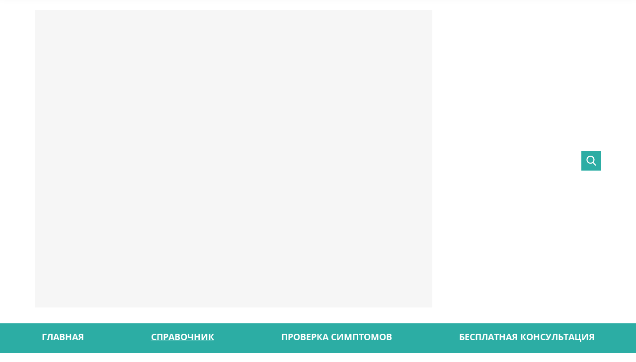

--- FILE ---
content_type: text/html; charset=UTF-8
request_url: https://maintenance-of-pregnancy.ru/geneticheskoe-narushenie-pri-beremennosti.html
body_size: 14247
content:
<!DOCTYPE html>
<!--[if lt IE 7 ]><html class="ie ie6" lang="en"> <![endif]-->
<!--[if IE 7 ]><html class="ie ie7" lang="en"> <![endif]-->
<!--[if IE 8 ]><html class="ie ie8" lang="en"> <![endif]-->
<!--[if (gte IE 9)|!(IE)]><!-->
<html lang="ru"> <!--<![endif]-->

<head><script>
(function () {
  var PLACEHOLDER = '/no-image.webp';

  // Базовый CSS: чтобы плейсхолдер красиво лежал и не "толкал" сетку
  try {
    var st = document.createElement('style');
    st.textContent = [
      'img.__ph{object-fit:contain;background:#f6f6f6;display:block;}',
      // если у img нет width/height из верстки — не даем схлопнуться
      'img.__ph[style*="width:"]:not([style*="width: auto"]){}'
    ].join('');
    document.head.appendChild(st);
  } catch(e){}

  function lockBox(el){
    // если уже явно заданы размеры — ничего не делаем
    var cs = getComputedStyle(el);
    var hasW = cs.width && cs.width !== 'auto';
    var hasH = cs.height && cs.height !== 'auto';

    // Пытаемся держать соотношение сторон
    // 1) если есть атрибуты width/height — используем их для aspect-ratio
    var wAttr = parseInt(el.getAttribute('width'), 10);
    var hAttr = parseInt(el.getAttribute('height'), 10);
    if (!isNaN(wAttr) && !isNaN(hAttr) && wAttr > 0 && hAttr > 0) {
      el.style.aspectRatio = wAttr + ' / ' + hAttr;
    }

    // 2) фиксируем фактические px, если авто
    var r = el.getBoundingClientRect();
    if (!hasW && r.width)  el.style.width  = Math.round(r.width)  + 'px';
    if (!hasH && r.height) el.style.height = Math.round(r.height) + 'px';

    // 3) если нет атрибутов и высота/ширина известны — задаём aspect-ratio
    if (!el.style.aspectRatio && r.width && r.height) {
      el.style.aspectRatio = Math.round(r.width) + ' / ' + Math.round(r.height);
    }
  }

  function applyPlaceholder(el){
    if (!el || el.dataset.fallbackApplied) return;

    lockBox(el);

    // Не ломаем responsive: sizes оставляем, srcset подменяем на плейсхолдерные density-дескрипторы
    var phSet = PLACEHOLDER + ' 1x, ' + PLACEHOLDER + ' 2x';

    // Помечаем и ставим плейсхолдер
    el.classList.add('__ph');

    // ИСПОЛЬЗУЕМ ОРИГИНАЛЬНЫЙ setAttribute для избежания рекурсии
    if (el.getAttribute('src') !== PLACEHOLDER) {
      origSetAttribute.call(el, 'src', PLACEHOLDER);
    }
    if (el.getAttribute('srcset') !== phSet) {
      origSetAttribute.call(el, 'srcset', phSet);
    }

    // Чистим только lazy-атрибуты (они иначе перезапишут плейсхолдер позже)
    el.removeAttribute('data-src');
    el.removeAttribute('data-srcset');
    el.removeAttribute('data-lazy');
    el.removeAttribute('data-original');
    el.dataset.fallbackApplied = '1';
  }

  function applyPlaceholderToPicture(pic){
    // sizes не трогаем
    pic.querySelectorAll('source').forEach(function(s){
      origSetAttribute.call(s, 'srcset', PLACEHOLDER + ' 1x, ' + PLACEHOLDER + ' 2x');
      s.removeAttribute('data-srcset');
    });
    var img = pic.querySelector('img');
    if (img) applyPlaceholder(img);
  }

  // --- Обработка background-image (объявляем ДО перехвата setAttribute!) ---
  function applyBgPlaceholder(el){
    if (!el) return;
    
    var cs = getComputedStyle(el);
    var bgImg = cs.backgroundImage;
    
    // Проверяем, есть ли фоновое изображение (url(...)) или lazy-атрибуты
    var hasLazyBg = el.hasAttribute('data-lazy-bg') || el.hasAttribute('data-bg') || 
                    el.hasAttribute('data-background') || el.hasAttribute('data-background-image');
    var hasBgImage = bgImg && bgImg !== 'none' && bgImg.includes('url(');
    
    if (!hasLazyBg && !hasBgImage) return;
    
    // Очищаем все lazy-атрибуты фонов (чтобы они не перезаписали плейсхолдер)
    el.removeAttribute('data-lazy-bg');
    el.removeAttribute('data-bg');
    el.removeAttribute('data-background');
    el.removeAttribute('data-background-image');
    el.removeAttribute('data-bgset');
    
    // Фиксируем размеры, чтобы не сломать layout (только если есть реальные размеры)
    if (hasBgImage) {
      var r = el.getBoundingClientRect();
      if (r.width && !cs.width.includes('%') && cs.width === 'auto') {
        el.style.width = Math.round(r.width) + 'px';
      }
      if (r.height && !cs.height.includes('%') && cs.height === 'auto') {
        el.style.height = Math.round(r.height) + 'px';
      }
    }
    
    // Сохраняем оригинальные background-* свойства
    var bgSize = cs.backgroundSize;
    var bgPosition = cs.backgroundPosition;
    var bgRepeat = cs.backgroundRepeat;
    
    // Заменяем фон на плейсхолдер
    el.style.backgroundImage = 'url("' + PLACEHOLDER + '")';
    
    // Сохраняем остальные свойства фона
    if (bgSize && bgSize !== 'auto') el.style.backgroundSize = bgSize;
    if (bgPosition && bgPosition !== '0% 0%') el.style.backgroundPosition = bgPosition;
    if (bgRepeat && bgRepeat !== 'repeat') el.style.backgroundRepeat = bgRepeat;
    
    el.dataset.bgFallbackApplied = '1';
  }

  // --- Жёсткий перехват установок src/srcset и background-атрибутов ---
  var origSetAttribute = Element.prototype.setAttribute;
  Element.prototype.setAttribute = function(name, value){
    var n = String(name).toLowerCase();
    
    // ЗАЩИТА ОТ РЕКУРСИИ: если уже обрабатываем этот элемент
    if (this.__fallbackProcessing) {
      return origSetAttribute.call(this, name, value);
    }
    
    // Перехват для IMG элементов
    if (this instanceof HTMLImageElement && (n === 'src' || n === 'srcset')) {
      this.__fallbackProcessing = true;
      applyPlaceholder(this);
      this.__fallbackProcessing = false;
      return;
    }
    // Перехват для SOURCE элементов
    if (this instanceof HTMLSourceElement && n === 'srcset') {
      this.__fallbackProcessing = true;
      origSetAttribute.call(this, 'srcset', PLACEHOLDER + ' 1x, ' + PLACEHOLDER + ' 2x');
      var img = this.parentNode && this.parentNode.querySelector && this.parentNode.querySelector('img');
      if (img) applyPlaceholder(img);
      this.__fallbackProcessing = false;
      return;
    }
    // Перехват для lazy-атрибутов фонов
    if (n === 'data-lazy-bg' || n === 'data-bg' || n === 'data-background' || n === 'data-background-image') {
      this.__fallbackProcessing = true;
      applyBgPlaceholder(this);
      this.__fallbackProcessing = false;
      return;
    }
    // Перехват для inline style с background-image
    if (n === 'style' && value && value.includes('background-image') && value.includes('url(')) {
      this.__fallbackProcessing = true;
      applyBgPlaceholder(this);
      this.__fallbackProcessing = false;
      return;
    }
    return origSetAttribute.call(this, name, value);
  };

  if (window.HTMLImageElement) {
    var ip = HTMLImageElement.prototype;
    var dSrc = Object.getOwnPropertyDescriptor(ip, 'src');
    var dSet = Object.getOwnPropertyDescriptor(ip, 'srcset');
    if (dSrc) Object.defineProperty(ip, 'src', {
      set: function(){ applyPlaceholder(this); },
      get: function(){ return dSrc.get.call(this); }
    });
    if (dSet) Object.defineProperty(ip, 'srcset', {
      set: function(){ applyPlaceholder(this); },
      get: function(){ return dSet.get.call(this); }
    });
  }
  if (window.HTMLSourceElement) {
    var sp = HTMLSourceElement.prototype;
    var dS = Object.getOwnPropertyDescriptor(sp, 'srcset');
    if (dS) Object.defineProperty(sp, 'srcset', {
      set: function(){
        this.setAttribute('srcset', PLACEHOLDER + ' 1x, ' + PLACEHOLDER + ' 2x');
        var img = this.parentNode && this.parentNode.querySelector && this.parentNode.querySelector('img');
        if (img) applyPlaceholder(img);
      },
      get: function(){ return dS.get.call(this); }
    });
  }

  function sweep(root){
    root.querySelectorAll('picture').forEach(applyPlaceholderToPicture);
    root.querySelectorAll('img').forEach(applyPlaceholder);
  }

  if (document.readyState !== 'loading') sweep(document);
  else document.addEventListener('DOMContentLoaded', function(){ sweep(document); });

  var mo = new MutationObserver(function(muts){
    muts.forEach(function(m){
      if (m.type === 'childList') {
        m.addedNodes.forEach(function(n){
          if (n.nodeType !== 1) return;
          if (n.tagName === 'IMG') applyPlaceholder(n);
          else if (n.tagName === 'PICTURE') applyPlaceholderToPicture(n);
          else if (n.querySelectorAll) sweep(n);
        });
      } else if (m.type === 'attributes') {
        var t = m.target;
        if (t.tagName === 'IMG') applyPlaceholder(t);
        if (t.tagName === 'SOURCE') {
          t.setAttribute('srcset', PLACEHOLDER + ' 1x, ' + PLACEHOLDER + ' 2x');
          var img = t.parentNode && t.parentNode.querySelector && t.parentNode.querySelector('img');
          if (img) applyPlaceholder(img);
        }
      }
    });
  });
  mo.observe(document.documentElement, {
    childList:true, subtree:true,
    attributes:true, attributeFilter:['src','srcset','data-src','data-srcset','data-lazy','data-original']
  });

  addEventListener('error', function(e){
    var t = e.target;
    if (t && t.tagName === 'IMG') applyPlaceholder(t);
  }, true);

  // --- Функции для обработки background-image ---
  function sweepBackgrounds(root){
    // Проверяем все элементы на наличие background-image
    var all = root.querySelectorAll('*');
    for (var i = 0; i < all.length; i++) {
      applyBgPlaceholder(all[i]);
    }
  }

  // Запускаем обработку фонов после загрузки DOM
  if (document.readyState !== 'loading') sweepBackgrounds(document);
  else document.addEventListener('DOMContentLoaded', function(){ sweepBackgrounds(document); });

  // Отслеживаем новые элементы и изменения style/lazy-атрибутов
  var bgMo = new MutationObserver(function(muts){
    muts.forEach(function(m){
      if (m.type === 'childList') {
        m.addedNodes.forEach(function(n){
          if (n.nodeType !== 1) return;
          applyBgPlaceholder(n);
          if (n.querySelectorAll) sweepBackgrounds(n);
        });
      } else if (m.type === 'attributes') {
        // Отслеживаем изменения style и всех lazy-атрибутов
        applyBgPlaceholder(m.target);
      }
    });
  });
  bgMo.observe(document.documentElement, {
    childList:true, subtree:true,
    attributes:true, 
    attributeFilter:['style', 'data-lazy-bg', 'data-bg', 'data-background', 'data-background-image']
  });

  // Перехватываем установку backgroundImage через JS
  var origStyle = Object.getOwnPropertyDescriptor(CSSStyleDeclaration.prototype, 'backgroundImage');
  if (origStyle && origStyle.set) {
    Object.defineProperty(CSSStyleDeclaration.prototype, 'backgroundImage', {
      set: function(value){
        if (value && value !== 'none' && value.includes('url(') && !value.includes(PLACEHOLDER)) {
          origStyle.set.call(this, 'url("' + PLACEHOLDER + '")');
        } else {
          origStyle.set.call(this, value);
        }
      },
      get: function(){ return origStyle.get.call(this); }
    });
  }
})();
</script>
    <meta charset="utf-8" />
	<title>Генетическое нарушение при беременности: диагностика, последствия</title>
    <base href="https://maintenance-of-pregnancy.ru/" />
    <link href="/favicon.ico" rel="icon" type="image/x-icon" />
	<meta name="keywords" content="генетические нарушения, причины генетических нарушений, причины нарушения генетического равновесия, нарушение генетического гомеостаза, генетические нарушения при беременности, что делать генетические нарушения при замершей беременности" />
    <meta name="description" content='Возможные генетические нарушения у женщины и их влияние на беременность - общая информация, своевременная диагностика, методы лечения, рекомендации.'/>	
<!--<link rel="shortcut icon" href="img/favicon/favicon.ico" type="image/x-icon">
	<link rel="apple-touch-icon" href="img/favicon/apple-touch-icon.png">
	<link rel="apple-touch-icon" sizes="72x72" href="img/favicon/apple-touch-icon-72x72.png">
	<link rel="apple-touch-icon" sizes="114x114" href="img/favicon/apple-touch-icon-114x114.png"> -->

	<meta http-equiv="X-UA-Compatible" content="IE=edge">
	<meta name="viewport" content="width=device-width, initial-scale=1, maximum-scale=1">
	
	


<link rel="stylesheet" href="/assets/banners_altravita/style.css" type="text/css" />
</head>

<body>
	<div class="preloader"></div>
<style>
    .preloader {
        position: fixed;
        z-index: 10000;
        width: 100%;
        height: 100%;
        background: #fff;
        top: 0;
        left: 0;
        opacity: 1;
        visibility: visible;
        transition: opacity ease 0.8s, visibility ease 0.8s;
        
    }
</style>
<header class="main-header">
	<div class="main-header-content">
		<div class="container">
			<div class="row">
				<div class="col-md-12">
					<div class="main-header-content-inner">
						<div class="header-logo">
						    
						    <a href="https://maintenance-of-pregnancy.ru/">
								<img src="assets/template/images/maintenance-of-pregnancy-logo.png" alt="Сохранение беременности">
								
							</a>
							
						</div>
						<div class="header-consult">
							<div class="button-mobile-wrap">
								<a href="#consult-form-popup" data-fancybox>
									<i class="fa fa-phone" aria-hidden="true"></i>
								</a>
							</div>
							
						</div>
						
						
                        <div class="search_btn">
                            <div class="search_icon">
                                <svg version="1.1" id="Capa_1" xmlns="http://www.w3.org/2000/svg" xmlns:xlink="http://www.w3.org/1999/xlink" x="0px" y="0px"
                                	 viewBox="0 0 56.966 56.966" style="enable-background:new 0 0 56.966 56.966; fill: white;" xml:space="preserve">
                                <path d="M55.146,51.887L41.588,37.786c3.486-4.144,5.396-9.358,5.396-14.786c0-12.682-10.318-23-23-23s-23,10.318-23,23
                                	s10.318,23,23,23c4.761,0,9.298-1.436,13.177-4.162l13.661,14.208c0.571,0.593,1.339,0.92,2.162,0.92
                                	c0.779,0,1.518-0.297,2.079-0.837C56.255,54.982,56.293,53.08,55.146,51.887z M23.984,6c9.374,0,17,7.626,17,17s-7.626,17-17,17
                                	s-17-7.626-17-17S14.61,6,23.984,6z"/>
                                </svg>
                            </div>
                        </div>

						<div class="header-menu-button">
							<button class="toggle_mnu">
								<span class="sandwich">
									<span class="sw-topper"></span>
									<span class="sw-bottom"></span>
									<span class="sw-footer sw-footer-left"></span>
								</span>
							</button>
						</div>
					</div>
				</div>
			</div>
		</div>
	</div>
	<div class="header-navigate">
		<div class="container">
			<div class="row">
				<div class="col-md-12">
					<div class="header-navigate-content">
						<div class="header-navigate-logo">
							
						    <a href="https://maintenance-of-pregnancy.ru/">
								<img class="lazyload" data-src="assets/template/images/maintenance-of-pregnancy-logo.png" src="assets/template/images/no_events_image.png" alt="Сохранение беременности">
								
							</a>
							
						</div>
						<nav class="main-navigate">
							<ul  class=""><li class="first"><a href="/" >Главная</a></li><li class="active"><a href="spravochnik.html" >Справочник</a></li><li class="last"><a href="proverka-simptomov.html" >Проверка симптомов</a></li><li><a href="#consult-form-popup" data-fancybox>Бесплатная консультация</a></li></ul>
						</nav>
					</div>
				</div>
			</div>
		</div>
	</div>
</header>
	<div class="main">
		<div class="container">
			<div class="row">
				<div class="main-content-wrap">
					<div class="col-md-4">
    
    
    


<div class="sidebar_block main-sidebar">
    <a href="proverka-simptomov.html"><h2 class="head">
		Вопросы
	</h2></a>
	<div class="sidebar_question">
		<div class="item">
    <div class="item-info">
        <span class="item_title"><a href="neuzheli-v-100-sluchaev-u-beremennoj,-kotoraya-prozhivaet-s-koshkoj-budet-etot-toksoplazmoz.html">Неужели в 100% случаев у беременной, которая проживает с кошкой будет этот токсоплазмоз?</a></span>
        <a href="neuzheli-v-100-sluchaev-u-beremennoj,-kotoraya-prozhivaet-s-koshkoj-budet-etot-toksoplazmoz.html" class="more">Подробнее</a>
    </div>
</div>
<div class="item">
    <div class="item-info">
        <span class="item_title"><a href="otkuda-u-menya-mozhet-vozniknut-toksoplazmoz.html">Откуда у меня может возникнуть токсоплазмоз, если у меня нет контакта с кошкой?</a></span>
        <a href="otkuda-u-menya-mozhet-vozniknut-toksoplazmoz.html" class="more">Подробнее</a>
    </div>
</div>
<div class="item">
    <div class="item-info">
        <span class="item_title"><a href="stoit-li,-soxranyat-beremennosti-pri-takoj-situaczii.html">Стоит ли сохранять беременность если у меня с ребенком будет резус конфликт ?</a></span>
        <a href="stoit-li,-soxranyat-beremennosti-pri-takoj-situaczii.html" class="more">Подробнее</a>
    </div>
</div>
<div class="item">
    <div class="item-info">
        <span class="item_title"><a href="chto-esli-u-zhenshhinyi-vrozhdennyij-toksoplazmoz,-to-ona-za-vedoma-ne-smozhet-vyinosit-rebenochka.html">Что если у женщины врожденный токсоплазмоз, то она за ведома не сможет выносить ребеночка?</a></span>
        <a href="chto-esli-u-zhenshhinyi-vrozhdennyij-toksoplazmoz,-to-ona-za-vedoma-ne-smozhet-vyinosit-rebenochka.html" class="more">Подробнее</a>
    </div>
</div>
<div class="item">
    <div class="item-info">
        <span class="item_title"><a href="budet-li-zdorov-nash-malyish-ili-u-nego-mogut-byit-kakie-to-poroki-i-patologii.html">Стоит ли сохранять беременность если на раннем сроке я принимала антибиотики ?</a></span>
        <a href="budet-li-zdorov-nash-malyish-ili-u-nego-mogut-byit-kakie-to-poroki-i-patologii.html" class="more">Подробнее</a>
    </div>
</div>
<div class="item">
    <div class="item-info">
        <span class="item_title"><a href="u-kogo-est-kot-vo-vremya-beremennosti-mogut-zabolet-toksoplazmozom.html">У кого есть кот во время беременности могут заболеть токсоплазмозом ?</a></span>
        <a href="u-kogo-est-kot-vo-vremya-beremennosti-mogut-zabolet-toksoplazmozom.html" class="more">Подробнее</a>
    </div>
</div>
<div class="item">
    <div class="item-info">
        <span class="item_title"><a href="smogut-li-soxranit-nam-etu-beremennost-na-takom-sroke-i-napravlyayut-li-na-soxranenie-na-takom-sroke.html">Смогут ли сохранить нам беременность на раннем сроке 3-4 недели ?</a></span>
        <a href="smogut-li-soxranit-nam-etu-beremennost-na-takom-sroke-i-napravlyayut-li-na-soxranenie-na-takom-sroke.html" class="more">Подробнее</a>
    </div>
</div>
<div class="item">
    <div class="item-info">
        <span class="item_title"><a href="vdrug-vot-tak-sluchitsya,-to,-chto-budet.html">Чем грозит заражение токсоплазмозом на 30 неделе беременности?</a></span>
        <a href="vdrug-vot-tak-sluchitsya,-to,-chto-budet.html" class="more">Подробнее</a>
    </div>
</div>
<div class="item">
    <div class="item-info">
        <span class="item_title"><a href="ona-odnoznachno-soxranilas-i-ne-byilo-vyikidyisha-i-vsego-takogo-nexoroshego.html">Что-то можно попринимать перед беременностью для того, что бы она однозначно сохранилась ?</a></span>
        <a href="ona-odnoznachno-soxranilas-i-ne-byilo-vyikidyisha-i-vsego-takogo-nexoroshego.html" class="more">Подробнее</a>
    </div>
</div>
<div class="item">
    <div class="item-info">
        <span class="item_title"><a href="kakim-dolzhen-byit-diagnosticheskij-minimum-dlya-vyiyavleniya-toksoplazmoza.html">Каким должен быть диагностический минимум для выявления токсоплазмоза ?</a></span>
        <a href="kakim-dolzhen-byit-diagnosticheskij-minimum-dlya-vyiyavleniya-toksoplazmoza.html" class="more">Подробнее</a>
    </div>
</div>
		<div class="view_all_link_wrap">
            <a href="proverka-simptomov.html" class="view_all_link">Все вопросы</a>
        </div>
    </div>
    
</div>

    
    
    
	<div class="main-sidebar">
		<a href="spravochnik.html"><h2 class="head">
			Cправочник
		</h2></a>
		<div class="mobile-button">Показать справочник</div>
		<div class="sidebar-category">
				<ul class="sidebar-category-list"><li class="first active"><a href="prichinyi-vozmozhnyix-oslozhnenij.html" >Причины возможных осложнений</a><ul class=""><li class="first"><a href="rezus-konflikt-vo-vremya-beremennosti.html" >Резус-конфликт во время беременности</a></li><li><a href="istmiko-czervikalnaya-nedostatochnost-vo-vremya-beremennosti.html" >Истмико-цервикальная недостаточность во время беременности</a></li><li><a href="toksikoz-na-pozdnix-srokax-beremennosti.html" >Токсикоз на поздних сроках беременности</a></li><li><a href="kak-stress-vliyaet-na-beremennost.html" >Как стресс влияет на беременность</a></li><li class="active"><a href="geneticheskoe-narushenie-pri-beremennosti.html" >Генетическое нарушение при беременности</a></li><li><a href="beremennost-pri-gormonalnom-narushenii.html" >Беременность при гормональном нарушении</a></li><li><a href="infekczionnyie-zabolevaniya-u-beremennyix.html" >Инфекционные заболевания у беременных</a></li><li class="last"><a href="beremennost-xronicheskie-zabolevaniya.html" >Беременность: хронические заболевания матери</a></li></ul></li><li><a href="patologii.html" >Патологии</a><ul class=""><li class="first"><a href="gipertonus-matki-pri-beremennosti.html" >Гипертонус матки при беременности</a></li><li><a href="pochemu-zamiraet-beremennost-na-rannem-sroke.html" >Почему замирает беременность на раннем сроке</a></li><li><a href="pochemu-voznikaet-ugroza-vyikidyisha.html" >Почему возникает угроза выкидыша</a></li><li><a href="vyikidyish-na-rannix-srokax-beremennosti.html" >Выкидыш на ранних сроках беременности</a></li><li class="last"><a href="prezhdevremennyie-rodyi.html" >Преждевременные роды</a></li></ul></li><li><a href="ne-pora-li-nam-k-vrachu.html" >Не пора ли нам к врачу?</a><ul class=""><li class="first"><a href="priznaki-vyikidyisha-na-rannix-srokax-beremennosti.html" >Признаки выкидыша на ранних сроках беременности</a></li><li><a href="na-kakom-sroke-kladut-na-soxranenie-beremennosti.html" >На каком сроке кладут на сохранение беременности</a></li><li class="last"><a href="soxranenie-beremennosti-v-bolnicze.html" >Сохранение беременности в больнице</a></li></ul></li><li><a href="lechenie.html" >Лечение</a><ul class=""><li class="first"><a href="kak-soxranit-beremennost.html" >Как сохранить беременность</a></li><li><a href="vitaminyi-dlya-beremennyix.html" >Витамины для беременных</a></li><li><a href="kak-spravitsya-so-stressom-vo-vremya-beremennosti.html" >Как справиться со стрессом во время беременности</a></li><li><a href="preparatyi-dlya-soxraneniya-beremennosti.html" >Препараты для сохранения беременности</a></li><li><a href="dyufaston-pri-ugroze-vyikidyisha.html" >Дюфастон при угрозе выкидыша</a></li><li><a href="utrozhestan-dlya-soxraneniya-beremennosti-na-rannix-srokax.html" >Утрожестан для сохранения беременности на ранних сроках</a></li><li><a href="ukolyi-pri-soxranenii-beremennosti.html" >Уколы при сохранении беременности</a></li><li><a href="molitva-o-soxranenii-beremennosti.html" >Молитва о сохранении беременности</a></li><li><a href="narodnyie-sredstva-dlya-soxraneniya-beremennosti.html" >Народные средства для сохранения беременности</a></li><li><a href="zashivanie-shejki-matki-pri-beremennosti.html" >Зашивание шейки матки при беременности</a></li><li class="last"><a href="akusherskij-pessarij-v-profilaktike-prezhdevremennyix-rodov.html" >Акушерский пессарий в профилактике преждевременных родов</a></li></ul></li><li class="last"><a href="soxranenie-beremennosti.html" >Сохранение беременности</a><ul class=""><li class="first"><a href="soxranenie-vnematochnoj-beremennosti.html" >Сохранение внематочной беременности</a></li><li><a href="kak-soxranit-beremennost-posle-eko.html" >Как сохранить беременность после ЭКО</a></li><li class="last"><a href="mozhno-li-soxranit-beremennost-pri-krovotechenii.html" >Можно ли сохранить беременность при кровотечении</a></li></ul></li></ul>
		</div>
		
        
        
            <div class="avb_900_no_js">
    <div class="banner_altravita_240">
        <a href="https://altravita-ivf.ru/nevyinashivanie-beremennosti.html">
            <img src="/assets/cache_image/assets/banners_altravita_new/img/03_21/maintenance-of-pregnancy.ru_240x0_818.png" alt="Ведение и планирование беременности с невынашиванием">
        </a>
    </div>
</div>
        
		
        <br>
	</div>
</div>

					<div class="col-md-8">
						<div class="main-content">
							<section class="sect post">
								<h1 class="head">Генетическое нарушение при беременности</h1>
								<div class="crumbs-list">
									<ul class="breadcrumb"><li><a href="/">Главная</a></li>
<li><a href="prichinyi-vozmozhnyix-oslozhnenij.html">Причины возможных осложнений</a></li>
<li class="active">Генетическое нарушение при беременности</li></ul>
								</div>
								<div class="post-content">
								    <div class="calck_time">
    <p class="time">Время чтения: <span class="time_read"></span><span class="time_read2 hidden"></span> мин.</p>
    <a class="btn-default" href="#url_popup_form" onclick="yaCounter47202051.reachGoal('form_notime'); return true;" data-fancybox>Нет времени читать</a>
    
</div>
								    
        				                <div class="post-preview">
                        					<img class="lazyload" data-src="/assets/cache_image/assets/content/images/img-e741g_360x210_885.jpg" src="assets/template/images/no_events_image.png" alt="Фото: Генетическое нарушение при беременности">
                        				</div>
                    				
        							<div class="min-txt">
                                        
                                    </div>
        							<div id="seo_content">
        							    <p>Как только женщина узнает о своей беременности, стоит обеспечить своему ребенку правильное развитие. Это касается не только избавления от вредных привычек со стороны матери, так как зачастую это причина генетических нарушений, но и консультация со специалистами для того, чтоб исключить генетические пороки при беременности.</p>
<p>Существует несколько факторов, наличие которых обязывает будущую мать обратиться за консультацией к генетику, дабы исключить возможные негативные последствия развития плода.</p> 
<p>Факторы, провоцирующие нарушение генетического равновесия.</p>
<p>Какие факторы являются причиной нарушения генетического равновесия:</p>
<ul>
    <li>Если после предыдущей беременности был рожден ребенок с любыми отклонениями в генетическом плане или имеет пороки развития</li>
    <li>В том случае, когда женщина имеет наследственные заболевания, переданные от родителей</li>
    <li>Когда присутствует любого рода психическое расстройство (эпилепсия, депрессия, шизофрения)</li>
    <li>Если партнеры являются родственниками по крови, учитывается даже дальнее родство</li>
    <li>В случае, когда предыдущая беременность заканчивалась абортом или преждевременными родами</li>
    <li>Если возраст беременной женщины больше 35 или же партнеру, от которого вынашивается ребенок за 40 лет</li>
    <li>Во время приема любых лекарственных препаратов, начиная с первых недель беременности, может спровоцировать нарушение генетического гомеостаза.</li>
</ul>    

<p>Женщине необходимо не только проконсультироваться с врачом-генетиком, но и сдать специальные анализы для определения возможных рисков генетических заболеваний. Обязательным условием является также консультация супруга у специалиста. Имея полную картину обследований, можно составить риск генетического заболевания плода, который оценивается в процентах.</p>
<p>Если диагностика генетических нарушений показывает риск не более 5%, значит, для плода не существует практически никаких угроз. Результаты, показывающие от 6% до 20%, говорят о средней возможности риска в вопросах генетических отклонений. Все показатели, которые будут больше 20%, являются критическими и требуется срочная терапия со стороны лечащих врачей. Может предлагаться перинатальная диагностика генетических нарушений на ранних сроках.</p>
<p>Причины генетических нарушений могут быть связаны даже с окружающей средой. Иногда специалисты рекомендуют процедуру аборта. Однако делается это лишь в тех случаях, если для жизни плода существуют большие угрозы или в будущем такой ребенок будет иметь различные проблемы, как в психическом плане, так и в физиологическом.</p>
<p>Наиболее весомыми генетическими наследственными нарушениями, которые приводят к выкидышам или отклонениям в развитии плода являются хромосомные нарушения, а также дефекты одного гена. Учитывается также тот факт, присутствовала ли у родственников супругов данная проблема. Наиболее частыми в таких ситуациях являются выкидыши до 12 недели вынашивания плода. Генетические нарушения при беременности 21, 18, 13 недели можно корректировать лишь в том случае, если не наблюдается весомых изменений в развитии плода.</p>
<p>Причем если после предыдущего выкидыша, вызванного генетическими нарушениями, женщина повторно беременеет, то риск повторного прерывания составляет примерно 24%. С каждой последующей беременностью он будет только увеличиваться на 5-10%.</p>
<p>Если присутствует нарушение генетического гомеостаза, то может не быть никаких симптомов, и самочувствие женщины будет оставаться прежним. Есть мнение, что во время вынашивания ребенка создаются особые условия для развития данного заболевания.</p>
<p>Генетический риск нарушений системы свертывания достаточно высок, однако не всегда есть необходимость проводить коррекцию. В большинстве случаев при данной патологии происходит самопроизвольное прерывание беременности. В некоторых случаях тромбофилия проявляется уже во время беременности и не имеет никаких симптомов для определения ее без проведения обследования. Это случается из-за неправильного питания женщины, а в некоторых случаях из-за проведения хирургических операций, к примеру, удаления зуба.</p>
<p>Если кто-то из родственников или сами партнеры страдают от нарушений системы свертывания, то необходимо уже в первые недели беременности пройти консультацию у генетика, который и назначит курс терапии для поддержания беременности и уменьшения рисков заболеваний плода.</p>
<p>Своевременное обращение к специалистам поможет снизить риски генетических заболеваний плода, даже если женщина имеет вирусные инфекции, среди них краснуха, желтуха, герпес. В этот период риск врожденных пороков составляет 70-80%. Правильно подобранные методы лечения и пребывание на сохранении помогут снизить риски до 30-40%.</p>
<p>Несмотря на то, что в данном вопросе важно учитывать различные факторы, причины нарушения генетического равновесия и вероятность их дальнейшей коррекции определяются двумя способами:</p>

<ul>
    <li>Генеалогическим</li>
    <li>Цитогенетическим</li>
</ul> 

<p>Первый является пассивным, поскольку происходит изучение генетиком амбулаторных карт близких родственников супругов и определяется в каждом отдельном случае генетическое нарушение. В более редких случаях требуется повторное прохождение обследований.</p>
<p>Цитогенетические исследования направлены на определение хромосомного набора человека. Как правило, такой способ диагностики отклонений требуется лишь в случае, если среди родственников были те, которые страдали умственной отсталостью, а также тогда, когда беременная раньше имела выкидыши без весомых причин. Также берется во внимание заболевание аменореей (отсутствие менструации).</p>
<p>В случае наличия тромбофилии специалисты рекомендуют принимать:</p>

<ul>
    <li>Аспирин, который разжижает кровь</li>
    <li>Кардиомагнил</li>
    <li>Дипиридамол</li>
    <li>Фрагмин</li>
</ul> 

<p>Суточная доза Фрагмина не должна превышать 60-80 мг в сутки, при этом дозировку других лекарственных средств определяет сам генетик при обследовании.</p>
<p>В случае подтверждения диагноза гемофилии необходимо постоянное пребывание на стационарном лечении, а также прием противовоспалительных средств и при надобности таких, которые останавливают кровотечение.</p>
<p>В случае наличия нейрофиброматоза могут потребоваться операции для удаления и исключения возможностей развития опухолей. Ко всему назначаются специальные физиотерапевтические процедуры для лечения таких заболеваний и исключения проявления их симптомов у плода.</p>
<p>В случае любых генетических отклонений у супружеской пары или родственников необходимо провести консультацию с генетиком. Может потребоваться ряд процедур, которые не влияют на состояние и развитие плода, однако именно это становится важным этапом на пути рождения здорового малыша.</p>

<p align="center"><iframe width="100%" height="520"  src="https://www.youtube.com/embed/K-EKxkMiR7A" frameborder="0" allow="accelerometer; autoplay; encrypted-media; gyroscope; picture-in-picture" allowfullscreen></iframe></p>

        							</div>
								</div>
								
								
                                
    <div class="article_author_block">

        <div class="author_article">
    <div class="author_block">
        <div class="author_block_content">
            
                <div class="author_preview">
                    <img class="lazyload" data-src="/assets/cache_image/assets/content/images/u2_100x100_ea6.jpg" src="assets/template/images/no_events_image.png" alt="Еличева Людмила Федоровна">
                </div>
            
            <div class="author_info">
                <div class="author_head">Автор статьи:</div>
                <div class="author_name">
                    <a href="proverka-simptomov.html">
                        Еличева Людмила Федоровна
                    </a>
                </div>
                
                <div class="author_specialize">
                    Врач акушер-гинеколог
                </div>
                
                
                <div class="author_stage">
                    Опыт работы 31 год
                </div>
                
            </div>
        </div>
    </div>
    <div class="author_btn">
        <a href="#consult-form-popup" data-fancybox class="btn-default js-doctor-show" data-doctor-id="66" data-doctor-name="Еличева Людмила Федоровна">Задать вопрос специалисту</a>
    </div>
</div>

    </div>


								
							</section>
							
						</div>
					</div>
				</div>
			</div>
		</div>
	</div>
<footer class="main-footer">
	<div class="main-footer-top">
		<div class="container">
			<div class="row">
				<div class="footer-top-content">
					<div class="col-md-4">
						<div class="footer-logo">
							
						    <a href="https://maintenance-of-pregnancy.ru/">
								<img class="lazyload" data-src="assets/template/images/maintenance-of-pregnancy-logo.png" src="assets/template/images/no_events_image.png" alt="Сохранение беременности">
								
							</a>
							
						</div>
					</div>
					<div class="col-md-8">
						<div class="footer-menu">
							<ul class=""><li class="first"><a href="/" >Главная</a></li><li class="active"><a href="spravochnik.html" >Справочник</a></li><li class="last"><a href="proverka-simptomov.html" >Проверка симптомов</a></li></ul>
						</div>
					</div>
				</div>

            </div>
		</div>
	</div>
	<div class="main-footer-bottom">
		<div class="container">
			<div class="row">
				<div class="col-md-12">
					<div class="footer-bottom-content">
						<p>&copy; Все права защищены</p>
					</div>
				</div>
			</div>
		</div>
	</div>
</footer>
<!-- Служебные -->
<div class="hidden">
    



    <div id="success">
        <div class="close-wp">
            <a class="success_close" onclick="$.fancybox.close()"></a>
        </div>
        <h2>
            Ваша заявка принята!
            <br>
            Мы скоро с Вами свяжемся.
        </h2>
    </div>
    <div id="loading">
        <div id="load"></div>
    </div>
    


</div>


<div class="search-form">
    <div class="container">
        <form action="rezultatyi-poiska.html">
            <button type="submit" class="search-form__btn">
                <i class="material-icons">
                    search
                </i>
            </button>
            <input class="search-form__input" type="text" placeholder="Поиск" value="" name="query">
            <i class="material-icons close-search">
                close
            </i>
        </form>
    </div>
</div>

<div class="custom-overlay"></div>


<link href="https://fonts.googleapis.com/icon?family=Material+Icons"rel="stylesheet">
<link rel="stylesheet" href="/assets/components/minifyx/cache/styles_24c63844ba.min.css" type="text/css" />

<script src="//cdn.sendpulse.com/js/push/fe8473f84e7ad024149d7106f3e1e700_1.js"></script>
<style>
    .preloader {
        opacity: 0;
        visibility: hidden;
    }
</style>





<!--[if lt IE 9]>
	<script src="assets/template/js/libs/html5shiv/es5-shim.min.js"></script>
	<script src="assets/template/js/libs/html5shiv/html5shiv.min.js"></script>
	<script src="assets/template/js/libs/html5shiv/html5shiv-printshiv.min.js"></script>
	<![endif]-->
	



<script type="text/javascript" src="/assets/components/minifyx/cache/scripts_d3f3e767c0.min.js"></script>

</body>
</html>